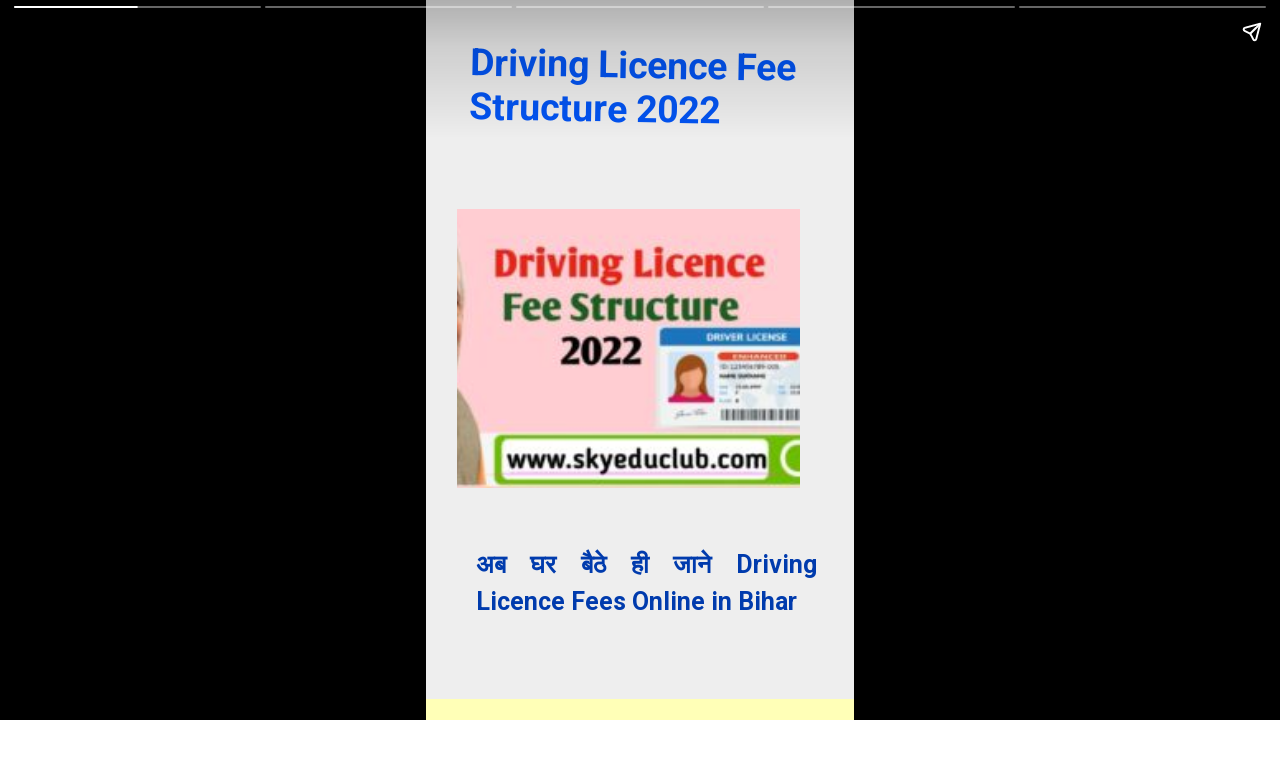

--- FILE ---
content_type: text/html; charset=utf-8
request_url: https://skyeduclub.com/web-stories/driving-licence-fees-online/
body_size: 11685
content:
<!DOCTYPE html>
<html amp="" lang="en-GB" transformed="self;v=1" i-amphtml-layout=""><head><meta charset="utf-8"><meta name="viewport" content="width=device-width,minimum-scale=1"><link rel="modulepreload" href="https://cdn.ampproject.org/v0.mjs" as="script" crossorigin="anonymous"><link rel="preconnect" href="https://cdn.ampproject.org"><link rel="preload" as="script" href="https://cdn.ampproject.org/v0/amp-story-1.0.js"><style amp-runtime="" i-amphtml-version="012512221826001">html{overflow-x:hidden!important}html.i-amphtml-fie{height:100%!important;width:100%!important}html:not([amp4ads]),html:not([amp4ads]) body{height:auto!important}html:not([amp4ads]) body{margin:0!important}body{-webkit-text-size-adjust:100%;-moz-text-size-adjust:100%;-ms-text-size-adjust:100%;text-size-adjust:100%}html.i-amphtml-singledoc.i-amphtml-embedded{-ms-touch-action:pan-y pinch-zoom;touch-action:pan-y pinch-zoom}html.i-amphtml-fie>body,html.i-amphtml-singledoc>body{overflow:visible!important}html.i-amphtml-fie:not(.i-amphtml-inabox)>body,html.i-amphtml-singledoc:not(.i-amphtml-inabox)>body{position:relative!important}html.i-amphtml-ios-embed-legacy>body{overflow-x:hidden!important;overflow-y:auto!important;position:absolute!important}html.i-amphtml-ios-embed{overflow-y:auto!important;position:static}#i-amphtml-wrapper{overflow-x:hidden!important;overflow-y:auto!important;position:absolute!important;top:0!important;left:0!important;right:0!important;bottom:0!important;margin:0!important;display:block!important}html.i-amphtml-ios-embed.i-amphtml-ios-overscroll,html.i-amphtml-ios-embed.i-amphtml-ios-overscroll>#i-amphtml-wrapper{-webkit-overflow-scrolling:touch!important}#i-amphtml-wrapper>body{position:relative!important;border-top:1px solid transparent!important}#i-amphtml-wrapper+body{visibility:visible}#i-amphtml-wrapper+body .i-amphtml-lightbox-element,#i-amphtml-wrapper+body[i-amphtml-lightbox]{visibility:hidden}#i-amphtml-wrapper+body[i-amphtml-lightbox] .i-amphtml-lightbox-element{visibility:visible}#i-amphtml-wrapper.i-amphtml-scroll-disabled,.i-amphtml-scroll-disabled{overflow-x:hidden!important;overflow-y:hidden!important}amp-instagram{padding:54px 0px 0px!important;background-color:#fff}amp-iframe iframe{box-sizing:border-box!important}[amp-access][amp-access-hide]{display:none}[subscriptions-dialog],body:not(.i-amphtml-subs-ready) [subscriptions-action],body:not(.i-amphtml-subs-ready) [subscriptions-section]{display:none!important}amp-experiment,amp-live-list>[update]{display:none}amp-list[resizable-children]>.i-amphtml-loading-container.amp-hidden{display:none!important}amp-list [fetch-error],amp-list[load-more] [load-more-button],amp-list[load-more] [load-more-end],amp-list[load-more] [load-more-failed],amp-list[load-more] [load-more-loading]{display:none}amp-list[diffable] div[role=list]{display:block}amp-story-page,amp-story[standalone]{min-height:1px!important;display:block!important;height:100%!important;margin:0!important;padding:0!important;overflow:hidden!important;width:100%!important}amp-story[standalone]{background-color:#000!important;position:relative!important}amp-story-page{background-color:#757575}amp-story .amp-active>div,amp-story .i-amphtml-loader-background{display:none!important}amp-story-page:not(:first-of-type):not([distance]):not([active]){transform:translateY(1000vh)!important}amp-autocomplete{position:relative!important;display:inline-block!important}amp-autocomplete>input,amp-autocomplete>textarea{padding:0.5rem;border:1px solid rgba(0,0,0,.33)}.i-amphtml-autocomplete-results,amp-autocomplete>input,amp-autocomplete>textarea{font-size:1rem;line-height:1.5rem}[amp-fx^=fly-in]{visibility:hidden}amp-script[nodom],amp-script[sandboxed]{position:fixed!important;top:0!important;width:1px!important;height:1px!important;overflow:hidden!important;visibility:hidden}
/*# sourceURL=/css/ampdoc.css*/[hidden]{display:none!important}.i-amphtml-element{display:inline-block}.i-amphtml-blurry-placeholder{transition:opacity 0.3s cubic-bezier(0.0,0.0,0.2,1)!important;pointer-events:none}[layout=nodisplay]:not(.i-amphtml-element){display:none!important}.i-amphtml-layout-fixed,[layout=fixed][width][height]:not(.i-amphtml-layout-fixed){display:inline-block;position:relative}.i-amphtml-layout-responsive,[layout=responsive][width][height]:not(.i-amphtml-layout-responsive),[width][height][heights]:not([layout]):not(.i-amphtml-layout-responsive),[width][height][sizes]:not(img):not([layout]):not(.i-amphtml-layout-responsive){display:block;position:relative}.i-amphtml-layout-intrinsic,[layout=intrinsic][width][height]:not(.i-amphtml-layout-intrinsic){display:inline-block;position:relative;max-width:100%}.i-amphtml-layout-intrinsic .i-amphtml-sizer{max-width:100%}.i-amphtml-intrinsic-sizer{max-width:100%;display:block!important}.i-amphtml-layout-container,.i-amphtml-layout-fixed-height,[layout=container],[layout=fixed-height][height]:not(.i-amphtml-layout-fixed-height){display:block;position:relative}.i-amphtml-layout-fill,.i-amphtml-layout-fill.i-amphtml-notbuilt,[layout=fill]:not(.i-amphtml-layout-fill),body noscript>*{display:block;overflow:hidden!important;position:absolute;top:0;left:0;bottom:0;right:0}body noscript>*{position:absolute!important;width:100%;height:100%;z-index:2}body noscript{display:inline!important}.i-amphtml-layout-flex-item,[layout=flex-item]:not(.i-amphtml-layout-flex-item){display:block;position:relative;-ms-flex:1 1 auto;flex:1 1 auto}.i-amphtml-layout-fluid{position:relative}.i-amphtml-layout-size-defined{overflow:hidden!important}.i-amphtml-layout-awaiting-size{position:absolute!important;top:auto!important;bottom:auto!important}i-amphtml-sizer{display:block!important}@supports (aspect-ratio:1/1){i-amphtml-sizer.i-amphtml-disable-ar{display:none!important}}.i-amphtml-blurry-placeholder,.i-amphtml-fill-content{display:block;height:0;max-height:100%;max-width:100%;min-height:100%;min-width:100%;width:0;margin:auto}.i-amphtml-layout-size-defined .i-amphtml-fill-content{position:absolute;top:0;left:0;bottom:0;right:0}.i-amphtml-replaced-content,.i-amphtml-screen-reader{padding:0!important;border:none!important}.i-amphtml-screen-reader{position:fixed!important;top:0px!important;left:0px!important;width:4px!important;height:4px!important;opacity:0!important;overflow:hidden!important;margin:0!important;display:block!important;visibility:visible!important}.i-amphtml-screen-reader~.i-amphtml-screen-reader{left:8px!important}.i-amphtml-screen-reader~.i-amphtml-screen-reader~.i-amphtml-screen-reader{left:12px!important}.i-amphtml-screen-reader~.i-amphtml-screen-reader~.i-amphtml-screen-reader~.i-amphtml-screen-reader{left:16px!important}.i-amphtml-unresolved{position:relative;overflow:hidden!important}.i-amphtml-select-disabled{-webkit-user-select:none!important;-ms-user-select:none!important;user-select:none!important}.i-amphtml-notbuilt,[layout]:not(.i-amphtml-element),[width][height][heights]:not([layout]):not(.i-amphtml-element),[width][height][sizes]:not(img):not([layout]):not(.i-amphtml-element){position:relative;overflow:hidden!important;color:transparent!important}.i-amphtml-notbuilt:not(.i-amphtml-layout-container)>*,[layout]:not([layout=container]):not(.i-amphtml-element)>*,[width][height][heights]:not([layout]):not(.i-amphtml-element)>*,[width][height][sizes]:not([layout]):not(.i-amphtml-element)>*{display:none}amp-img:not(.i-amphtml-element)[i-amphtml-ssr]>img.i-amphtml-fill-content{display:block}.i-amphtml-notbuilt:not(.i-amphtml-layout-container),[layout]:not([layout=container]):not(.i-amphtml-element),[width][height][heights]:not([layout]):not(.i-amphtml-element),[width][height][sizes]:not(img):not([layout]):not(.i-amphtml-element){color:transparent!important;line-height:0!important}.i-amphtml-ghost{visibility:hidden!important}.i-amphtml-element>[placeholder],[layout]:not(.i-amphtml-element)>[placeholder],[width][height][heights]:not([layout]):not(.i-amphtml-element)>[placeholder],[width][height][sizes]:not([layout]):not(.i-amphtml-element)>[placeholder]{display:block;line-height:normal}.i-amphtml-element>[placeholder].amp-hidden,.i-amphtml-element>[placeholder].hidden{visibility:hidden}.i-amphtml-element:not(.amp-notsupported)>[fallback],.i-amphtml-layout-container>[placeholder].amp-hidden,.i-amphtml-layout-container>[placeholder].hidden{display:none}.i-amphtml-layout-size-defined>[fallback],.i-amphtml-layout-size-defined>[placeholder]{position:absolute!important;top:0!important;left:0!important;right:0!important;bottom:0!important;z-index:1}amp-img[i-amphtml-ssr]:not(.i-amphtml-element)>[placeholder]{z-index:auto}.i-amphtml-notbuilt>[placeholder]{display:block!important}.i-amphtml-hidden-by-media-query{display:none!important}.i-amphtml-element-error{background:red!important;color:#fff!important;position:relative!important}.i-amphtml-element-error:before{content:attr(error-message)}i-amp-scroll-container,i-amphtml-scroll-container{position:absolute;top:0;left:0;right:0;bottom:0;display:block}i-amp-scroll-container.amp-active,i-amphtml-scroll-container.amp-active{overflow:auto;-webkit-overflow-scrolling:touch}.i-amphtml-loading-container{display:block!important;pointer-events:none;z-index:1}.i-amphtml-notbuilt>.i-amphtml-loading-container{display:block!important}.i-amphtml-loading-container.amp-hidden{visibility:hidden}.i-amphtml-element>[overflow]{cursor:pointer;position:relative;z-index:2;visibility:hidden;display:initial;line-height:normal}.i-amphtml-layout-size-defined>[overflow]{position:absolute}.i-amphtml-element>[overflow].amp-visible{visibility:visible}template{display:none!important}.amp-border-box,.amp-border-box *,.amp-border-box :after,.amp-border-box :before{box-sizing:border-box}amp-pixel{display:none!important}amp-analytics,amp-auto-ads,amp-story-auto-ads{position:fixed!important;top:0!important;width:1px!important;height:1px!important;overflow:hidden!important;visibility:hidden}amp-story{visibility:hidden!important}html.i-amphtml-fie>amp-analytics{position:initial!important}[visible-when-invalid]:not(.visible),form [submit-error],form [submit-success],form [submitting]{display:none}amp-accordion{display:block!important}@media (min-width:1px){:where(amp-accordion>section)>:first-child{margin:0;background-color:#efefef;padding-right:20px;border:1px solid #dfdfdf}:where(amp-accordion>section)>:last-child{margin:0}}amp-accordion>section{float:none!important}amp-accordion>section>*{float:none!important;display:block!important;overflow:hidden!important;position:relative!important}amp-accordion,amp-accordion>section{margin:0}amp-accordion:not(.i-amphtml-built)>section>:last-child{display:none!important}amp-accordion:not(.i-amphtml-built)>section[expanded]>:last-child{display:block!important}
/*# sourceURL=/css/ampshared.css*/</style><meta name="amp-story-generator-name" content="Web Stories for WordPress"><meta name="amp-story-generator-version" content="1.42.0"><meta name="robots" content="index, follow, max-image-preview:large, max-snippet:-1, max-video-preview:-1"><meta name="description" content="अब घर बैठे ही जाने Driving Licence Fees Online in Bihar | Driving Licence Fee for 4 Wheeler and 2 Wheeler in Bihar"><meta property="og:locale" content="en_GB"><meta property="og:type" content="article"><meta property="og:title" content="अब घर बैठे ही जाने Driving Licence Fees Online in Bihar - SK Solution"><meta property="og:description" content="अब घर बैठे ही जाने Driving Licence Fees Online in Bihar | Driving Licence Fee for 4 Wheeler and 2 Wheeler in Bihar"><meta property="og:url" content="https://skyeduclub.com/web-stories/driving-licence-fees-online/"><meta property="og:site_name" content="SK Solution"><meta property="article:modified_time" content="2022-01-14T20:03:51+00:00"><meta name="twitter:card" content="summary_large_image"><meta name="generator" content="WordPress 6.9"><meta name="msapplication-TileImage" content="https://skyeduclub.com/wp-content/uploads/2021/06/cropped-clipart806808-270x270.png"><link rel="preconnect" href="https://fonts.gstatic.com" crossorigin=""><link rel="dns-prefetch" href="https://fonts.gstatic.com"><link rel="dns-prefetch" href="//www.googletagmanager.com"><link rel="preconnect" href="https://fonts.gstatic.com/" crossorigin=""><script async="" src="https://cdn.ampproject.org/v0.mjs" type="module" crossorigin="anonymous"></script><script async nomodule src="https://cdn.ampproject.org/v0.js" crossorigin="anonymous"></script><script async="" src="https://cdn.ampproject.org/v0/amp-story-1.0.mjs" custom-element="amp-story" type="module" crossorigin="anonymous"></script><script async nomodule src="https://cdn.ampproject.org/v0/amp-story-1.0.js" crossorigin="anonymous" custom-element="amp-story"></script><script src="https://cdn.ampproject.org/v0/amp-analytics-0.1.mjs" async="" custom-element="amp-analytics" type="module" crossorigin="anonymous"></script><script async nomodule src="https://cdn.ampproject.org/v0/amp-analytics-0.1.js" crossorigin="anonymous" custom-element="amp-analytics"></script><script src="https://cdn.ampproject.org/v0/amp-story-auto-ads-0.1.mjs" async="" custom-element="amp-story-auto-ads" type="module" crossorigin="anonymous"></script><script async nomodule src="https://cdn.ampproject.org/v0/amp-story-auto-ads-0.1.js" crossorigin="anonymous" custom-element="amp-story-auto-ads"></script><script src="https://cdn.ampproject.org/v0/amp-story-auto-analytics-0.1.mjs" async="" custom-element="amp-story-auto-analytics" type="module" crossorigin="anonymous"></script><script async nomodule src="https://cdn.ampproject.org/v0/amp-story-auto-analytics-0.1.js" crossorigin="anonymous" custom-element="amp-story-auto-analytics"></script><link rel="icon" href="https://skyeduclub.com/wp-content/uploads/2021/06/cropped-clipart806808-32x32.png" sizes="32x32"><link rel="icon" href="https://skyeduclub.com/wp-content/uploads/2021/06/cropped-clipart806808-192x192.png" sizes="192x192"><link href="https://fonts.googleapis.com/css2?display=swap&amp;family=Roboto%3Awght%40300%3B400%3B700" rel="stylesheet"><style amp-custom="">amp-story-page{background-color:#131516}amp-story-grid-layer{overflow:visible}@media (max-aspect-ratio: 9 / 16){@media (min-aspect-ratio: 320 / 678){amp-story-grid-layer.grid-layer{margin-top:calc(( 100% / .5625 - 100% / .66666666666667 ) / 2)}}}@media not all and (min-resolution:.001dpcm){@media{p.text-wrapper > span{font-size:calc(100% - .5px)}}}.page-fullbleed-area{position:absolute;overflow:hidden;width:100%;left:0;height:calc(1.1851851851852 * 100%);top:calc(( 1 - 1.1851851851852 ) * 100% / 2)}.page-safe-area{overflow:visible;position:absolute;top:0;bottom:0;left:0;right:0;width:100%;height:calc(.84375 * 100%);margin:auto 0}.mask{position:absolute;overflow:hidden}.fill{position:absolute;top:0;left:0;right:0;bottom:0;margin:0}@media (prefers-reduced-motion: no-preference){.animation-wrapper{opacity:var(--initial-opacity);transform:var(--initial-transform)}}._dcb2422{background-color:#eee}._6120891{position:absolute;pointer-events:none;left:0;top:-9.25926%;width:100%;height:118.51852%;opacity:1}._89d52dd{pointer-events:initial;width:100%;height:100%;display:block;position:absolute;top:0;left:0;z-index:0}._dc67a5c{will-change:transform}._123b3d5{position:absolute;pointer-events:none;left:7.28155%;top:26.53722%;width:80.09709%;height:43.3657%;opacity:1}._254c3af{width:100%;height:100%;display:block;position:absolute;top:0;left:0}._03bad8b{position:absolute;width:144.37711%;height:100%;left:-22.18856%;top:0%}._04f4137{position:absolute;pointer-events:none;left:10.19417%;top:.80906%;width:103.39806%;height:13.75405%;transform:rotate(1deg);opacity:1}._75da10d{width:100%;height:100%;display:block;position:absolute;top:0;left:0;--initial-opacity:0;--initial-transform:none}._c7c7240{pointer-events:initial;width:100%;height:100%;display:block;position:absolute;top:0;left:0;z-index:0;border-radius:.46948356807512% .46948356807512% .46948356807512% .46948356807512%/2.3529411764706% 2.3529411764706% 2.3529411764706% 2.3529411764706%}._0863573{white-space:pre-wrap;overflow-wrap:break-word;word-break:break-word;margin:-.076584507042253% 0;font-family:"Roboto","Helvetica Neue","Helvetica",sans-serif;font-size:.582524em;line-height:1.19;text-align:initial;padding:0;color:#000}._e8aefd0{font-weight:700;color:#0354f2}._318a8de{position:absolute;pointer-events:none;left:11.65049%;top:79.61165%;width:79.61165%;height:10.67961%;opacity:1}._3a737d6{width:100%;height:100%;display:block;position:absolute;top:0;left:0;--initial-opacity:1;--initial-transform:translate3d(0,-932.15501%,0)}._c5cd427{pointer-events:initial;width:100%;height:100%;display:block;position:absolute;top:0;left:0;z-index:0;border-radius:.60975609756098% .60975609756098% .60975609756098% .60975609756098%/3.030303030303% 3.030303030303% 3.030303030303% 3.030303030303%}._13ea3a6{white-space:pre-wrap;overflow-wrap:break-word;word-break:break-word;margin:-1.2004573170732% 0;font-family:"Roboto","Helvetica Neue","Helvetica",sans-serif;font-size:.38835em;line-height:1.5;text-align:justify;padding:0;color:#000}._d2fff0f{color:#003bad}._6c8e75e{background-color:#ffffb7}._0b63b91{position:absolute;pointer-events:none;left:19.90291%;top:48.54369%;width:48.54369%;height:17.31392%;opacity:1}._d5bb3c9{pointer-events:initial;width:100%;height:100%;display:block;position:absolute;top:0;left:0;z-index:0;border-radius:1% 1% 1% 1%/1.8691588785047% 1.8691588785047% 1.8691588785047% 1.8691588785047%}._3d8ba06{white-space:pre-wrap;overflow-wrap:break-word;word-break:break-word;margin:-.1265625% 0;font-family:"Roboto","Helvetica Neue","Helvetica",sans-serif;font-size:.291262em;line-height:1.2;text-align:initial;padding:0;color:#000}._0689675{font-weight:300}._f5c437a{position:absolute;pointer-events:none;left:11.65049%;top:0;width:80.09709%;height:29.93528%;opacity:1}._85408f0{position:absolute;width:100%;height:100.33782%;left:0%;top:-.16891%}._2475372{background-color:#ffe747}._2b799ce{position:absolute;pointer-events:none;left:15.04854%;top:36.73139%;width:76.94175%;height:12.62136%;opacity:1}._7907583{pointer-events:initial;width:100%;height:100%;display:block;position:absolute;top:0;left:0;z-index:0;border-radius:.63091482649842% .63091482649842% .63091482649842% .63091482649842%/2.5641025641026% 2.5641025641026% 2.5641025641026% 2.5641025641026%}._47df82d{white-space:pre-wrap;overflow-wrap:break-word;word-break:break-word;margin:-1.552641955836% 0;font-family:"Roboto","Helvetica Neue","Helvetica",sans-serif;font-size:.485437em;line-height:1.5;text-align:center;padding:0;color:#000}._47e5cc9{font-weight:700}._0c0c266{position:absolute;pointer-events:none;left:32.76699%;top:62.29773%;width:55.09709%;height:13.75405%;opacity:1}._2a35346{pointer-events:initial;width:100%;height:100%;display:block;position:absolute;top:0;left:0;z-index:0;border-radius:.88105726872247% .88105726872247% .88105726872247% .88105726872247%/2.3529411764706% 2.3529411764706% 2.3529411764706% 2.3529411764706%}._8d53220{white-space:pre-wrap;overflow-wrap:break-word;word-break:break-word;margin:-.074339207048458% 0;font-family:"Roboto","Helvetica Neue","Helvetica",sans-serif;font-size:.194175em;line-height:1.2;text-align:initial;padding:0;color:#000}._c3d561d{position:absolute;pointer-events:none;left:15.04854%;top:5.33981%;width:80.09709%;height:18.4466%;opacity:1}._1016471{position:absolute;width:100%;height:100.00001%;left:0%;top:-.00001%}._9544f4b{background-color:#ffd900}._5724553{position:absolute;pointer-events:none;left:18.20388%;top:30.42071%;width:61.65049%;height:22.16828%;opacity:1}._2a9e9a2{pointer-events:initial;width:100%;height:100%;display:block;position:absolute;top:0;left:0;z-index:0;border-radius:.78740157480315% .78740157480315% .78740157480315% .78740157480315%/1.4598540145985% 1.4598540145985% 1.4598540145985% 1.4598540145985%}._b4f15d0{white-space:pre-wrap;overflow-wrap:break-word;word-break:break-word;margin:-.1273375984252% 0;font-family:"Roboto","Helvetica Neue","Helvetica",sans-serif;font-size:.372168em;line-height:1.2;text-align:initial;padding:0;color:#000}._61cd219{background-color:#1263ff}._06583c9{position:absolute;pointer-events:none;left:11.8932%;top:13.1068%;width:74.51456%;height:19.90291%;opacity:1}._7e2f155{pointer-events:initial;width:100%;height:100%;display:block;position:absolute;top:0;left:0;z-index:0;border-radius:.6514657980456% .6514657980456% .6514657980456% .6514657980456%/1.6260162601626% 1.6260162601626% 1.6260162601626% 1.6260162601626%}._68f3aa9{white-space:pre-wrap;overflow-wrap:break-word;word-break:break-word;margin:-1.6032166123779% 0;font-family:"Roboto","Helvetica Neue","Helvetica",sans-serif;font-size:.485437em;line-height:1.5;text-align:center;padding:0;color:#000}._bc2342b{position:absolute;pointer-events:none;left:11.65049%;top:41.26214%;width:80.09709%;height:29.93528%;opacity:1}

/*# sourceURL=amp-custom.css */</style><link rel="alternate" type="application/rss+xml" title="SK Solution » Feed" href="https://skyeduclub.com/feed/"><link rel="alternate" type="application/rss+xml" title="SK Solution » Comments Feed" href="https://skyeduclub.com/comments/feed/"><link rel="alternate" type="application/rss+xml" title="SK Solution » Stories Feed" href="https://skyeduclub.com/web-stories/feed/"><title>अब घर बैठे ही जाने Driving Licence Fees Online in Bihar - SK Solution</title><link rel="canonical" href="https://skyeduclub.com/web-stories/driving-licence-fees-online/"><link rel="https://api.w.org/" href="https://skyeduclub.com/wp-json/"><link rel="alternate" title="JSON" type="application/json" href="https://skyeduclub.com/wp-json/web-stories/v1/web-story/2328"><link rel="EditURI" type="application/rsd+xml" title="RSD" href="https://skyeduclub.com/xmlrpc.php?rsd"><link rel="prev" title="सीखें घर बैठे Voter Id Card download 2022" href="https://skyeduclub.com/web-stories/voter-id-card-download-2022/"><link rel="next" title="पेटीएम बिजनेस लोन Apply Online कैसे करे" href="https://skyeduclub.com/web-stories/%e0%a4%aa%e0%a5%87%e0%a4%9f%e0%a5%80%e0%a4%8f%e0%a4%ae-%e0%a4%ac%e0%a4%bf%e0%a4%9c%e0%a4%a8%e0%a5%87%e0%a4%b8-%e0%a4%b2%e0%a5%8b%e0%a4%a8-apply-online-%e0%a4%95%e0%a5%88%e0%a4%b8%e0%a5%87-%e0%a4%95/"><link rel="shortlink" href="https://skyeduclub.com/?p=2328"><link rel="alternate" title="oEmbed (JSON)" type="application/json+oembed" href="https://skyeduclub.com/wp-json/oembed/1.0/embed?url=https%3A%2F%2Fskyeduclub.com%2Fweb-stories%2Fdriving-licence-fees-online%2F"><link rel="alternate" title="oEmbed (XML)" type="text/xml+oembed" href="https://skyeduclub.com/wp-json/oembed/1.0/embed?url=https%3A%2F%2Fskyeduclub.com%2Fweb-stories%2Fdriving-licence-fees-online%2F&amp;format=xml"><link rel="apple-touch-icon" href="https://skyeduclub.com/wp-content/uploads/2021/06/cropped-clipart806808-180x180.png"><script amp-onerror="">document.querySelector("script[src*='/v0.js']").onerror=function(){document.querySelector('style[amp-boilerplate]').textContent=''}</script><style amp-boilerplate="">body{-webkit-animation:-amp-start 8s steps(1,end) 0s 1 normal both;-moz-animation:-amp-start 8s steps(1,end) 0s 1 normal both;-ms-animation:-amp-start 8s steps(1,end) 0s 1 normal both;animation:-amp-start 8s steps(1,end) 0s 1 normal both}@-webkit-keyframes -amp-start{from{visibility:hidden}to{visibility:visible}}@-moz-keyframes -amp-start{from{visibility:hidden}to{visibility:visible}}@-ms-keyframes -amp-start{from{visibility:hidden}to{visibility:visible}}@-o-keyframes -amp-start{from{visibility:hidden}to{visibility:visible}}@keyframes -amp-start{from{visibility:hidden}to{visibility:visible}}</style><noscript><style amp-boilerplate="">body{-webkit-animation:none;-moz-animation:none;-ms-animation:none;animation:none}</style></noscript><link rel="stylesheet" amp-extension="amp-story" href="https://cdn.ampproject.org/v0/amp-story-1.0.css"><script amp-story-dvh-polyfill="">"use strict";if(!self.CSS||!CSS.supports||!CSS.supports("height:1dvh")){function e(){document.documentElement.style.setProperty("--story-dvh",innerHeight/100+"px","important")}addEventListener("resize",e,{passive:!0}),e()}</script></head><body><amp-story standalone="" publisher="SK Solution" publisher-logo-src="https://skyeduclub.com/wp-content/uploads/2022/01/cropped-Driving-Licence-Document-List-in-Bihar.jpg" title="अब घर बैठे ही जाने Driving Licence Fees Online in Bihar" poster-portrait-src="" data-amp-unvalidated-attrs="poster-portrait-src" class="i-amphtml-layout-container" i-amphtml-layout="container"><amp-story-page id="d5a6e446-97eb-4d17-b234-9ea1781ead9c" auto-advance-after="3s" class="i-amphtml-layout-container" i-amphtml-layout="container"><amp-story-animation layout="nodisplay" trigger="visibility" class="i-amphtml-layout-nodisplay" hidden="hidden" i-amphtml-layout="nodisplay"><script type="application/json">[{"selector":"#anim-46c7a63b-b604-4423-8455-270118122345","keyframes":{"opacity":[0,1]},"delay":0,"duration":600,"easing":"cubic-bezier(0.4, 0.4, 0.0, 1)","fill":"both"}]</script></amp-story-animation><amp-story-animation layout="nodisplay" trigger="visibility" class="i-amphtml-layout-nodisplay" hidden="hidden" i-amphtml-layout="nodisplay"><script type="application/json">[{"selector":"#anim-cc92abe5-6457-4030-a0a1-515922b618b3","keyframes":[{"offset":0,"transform":"translate3d(0, -932.15501%, 0)","easing":"cubic-bezier(.5, 0, 1, 1)"},{"offset":0.29,"transform":"translate3d(0, 0%, 0)","easing":"cubic-bezier(0, 0, .5, 1)"},{"offset":0.45,"transform":"translate3d(0, -262.121988812%, 0)","easing":"cubic-bezier(.5, 0, 1, 1)"},{"offset":0.61,"transform":"translate3d(0, 0%, 0)","easing":"cubic-bezier(0, 0, .5, 1)"},{"offset":0.71,"transform":"translate3d(0, -89.114018956%, 0)","easing":"cubic-bezier(.5, 0, 1, 1)"},{"offset":0.8,"transform":"translate3d(0, 0%, 0)","easing":"cubic-bezier(0, 0, .5, 1)"},{"offset":0.85,"transform":"translate3d(0, -33.464364859%, 0)","easing":"cubic-bezier(.5, 0, 1, 1)"},{"offset":0.92,"transform":"translate3d(0, 0%, 0)","easing":"cubic-bezier(0, 0, .5, 1)"},{"offset":0.96,"transform":"translate3d(0, -14.541618155999998%, 0)","easing":"cubic-bezier(.5, 0, 1, 1)"},{"offset":1,"transform":"translate3d(0, 0%, 0)","easing":"cubic-bezier(0, 0, .5, 1)"}],"delay":0,"duration":1600,"fill":"both"}]</script></amp-story-animation><amp-story-grid-layer template="vertical" aspect-ratio="412:618" class="grid-layer i-amphtml-layout-container" i-amphtml-layout="container" style="--aspect-ratio:412/618;"><div class="_dcb2422 page-fullbleed-area"><div class="page-safe-area"><div class="_6120891"><div class="_89d52dd mask" id="el-4c232cfb-2de0-4445-baad-9abde1b94666"><div class="_dc67a5c fill"></div></div></div></div></div></amp-story-grid-layer><amp-story-grid-layer template="vertical" aspect-ratio="412:618" class="grid-layer i-amphtml-layout-container" i-amphtml-layout="container" style="--aspect-ratio:412/618;"><div class="page-fullbleed-area"><div class="page-safe-area"><div class="_123b3d5"><div class="_89d52dd mask" id="el-7fe2eb79-8337-4ffb-a0d8-25ba8441f6ba"><a href="https://skyeduclub.com" data-tooltip-icon="https://skyeduclub.com/wp-content/plugins/pwa-for-wp/images/logo.png" data-tooltip-text="India No.1 Banking Gyan – Topic-बैंकिंग, योजना, शिक्षा, खेल, Technology" target="_blank" rel="nofollow sponsored noopener" class="_254c3af"><div data-leaf-element="true" class="_03bad8b"><amp-img layout="fill" src="https://skyeduclub.com/wp-content/uploads/2022/01/Driving-Licence-Document-List-in-Bihar.jpg" alt="Driving Licence Document List in Bihar 2022" srcset="https://skyeduclub.com/wp-content/uploads/2022/01/Driving-Licence-Document-List-in-Bihar.jpg 1280w, https://skyeduclub.com/wp-content/uploads/2022/01/Driving-Licence-Document-List-in-Bihar-1024x576.jpg 1024w, https://skyeduclub.com/wp-content/uploads/2022/01/Driving-Licence-Document-List-in-Bihar-768x432.jpg 768w, https://skyeduclub.com/wp-content/uploads/2022/01/Driving-Licence-Document-List-in-Bihar-300x169.jpg 300w, https://skyeduclub.com/wp-content/uploads/2022/01/Driving-Licence-Document-List-in-Bihar-150x84.jpg 150w" sizes="(min-width: 1024px) 36vh, 80vw" disable-inline-width="true" class="i-amphtml-layout-fill i-amphtml-layout-size-defined" i-amphtml-layout="fill"></amp-img></div></a></div></div><div class="_04f4137"><div id="anim-46c7a63b-b604-4423-8455-270118122345" class="_75da10d animation-wrapper"><div id="el-d74667be-96f6-4da8-9bf7-65a8fad87921" class="_c7c7240"><a href="https://skyeduclub.com" data-tooltip-icon="https://skyeduclub.com/wp-content/plugins/pwa-for-wp/images/logo.png" data-tooltip-text="India No.1 Banking Gyan – Topic-बैंकिंग, योजना, शिक्षा, खेल, Technology" target="_blank" rel="noopener" class="_254c3af"><h1 class="_0863573 fill text-wrapper"><span><span class="_e8aefd0">Driving Licence Fee Structure 2022</span></span></h1></a></div></div></div><div class="_318a8de"><div id="anim-cc92abe5-6457-4030-a0a1-515922b618b3" class="_3a737d6 animation-wrapper"><div id="el-b50ed886-e04e-406e-964e-838bb1a346e6" class="_c5cd427"><a href="https://skyeduclub.com" data-tooltip-icon="https://skyeduclub.com/wp-content/plugins/pwa-for-wp/images/logo.png" data-tooltip-text="India No.1 Banking Gyan – Topic-बैंकिंग, योजना, शिक्षा, खेल, Technology" target="_blank" rel="noopener" class="_254c3af"><h3 class="_13ea3a6 fill text-wrapper"><span><span class="_d2fff0f">अब घर बैठे ही जाने Driving Licence Fees Online in Bihar</span></span></h3></a></div></div></div></div></div></amp-story-grid-layer></amp-story-page><amp-story-page id="170c31cb-f2f8-4a8b-bb4e-1cd9f6eb7bfb" auto-advance-after="3s" class="i-amphtml-layout-container" i-amphtml-layout="container"><amp-story-grid-layer template="vertical" aspect-ratio="412:618" class="grid-layer i-amphtml-layout-container" i-amphtml-layout="container" style="--aspect-ratio:412/618;"><div class="_6c8e75e page-fullbleed-area"><div class="page-safe-area"><div class="_6120891"><div class="_89d52dd mask" id="el-d6baad0e-7cd6-4544-abc2-784f25af5dda"><div class="_dc67a5c fill"></div></div></div></div></div></amp-story-grid-layer><amp-story-grid-layer template="vertical" aspect-ratio="412:618" class="grid-layer i-amphtml-layout-container" i-amphtml-layout="container" style="--aspect-ratio:412/618;"><div class="page-fullbleed-area"><div class="page-safe-area"><div class="_0b63b91"><div id="el-f4675392-86cd-4dd8-9586-ed67f22a91a0" class="_d5bb3c9"><a href="https://skyeduclub.com" target="_blank" rel="noopener" class="_254c3af"><p class="_3d8ba06 fill text-wrapper"><span><span class="_0689675">– Fees for Form 1 – Rs. 151</span>
<span class="_0689675">– Fees for Form 2 – Rs. 151</span>
<span class="_0689675">– Fees for Test – Rs. 50</span></span></p></a></div></div><div class="_f5c437a"><div class="_89d52dd mask" id="el-e1c73a87-cb4d-430c-89f1-df3472cb89a8"><a href="https://skyeduclub.com" target="_blank" rel="noopener" class="_254c3af"><div data-leaf-element="true" class="_85408f0"><amp-img layout="fill" src="https://skyeduclub.com/wp-content/uploads/2022/01/Driving-Licence-Document-List-in-Bihar.jpg" alt="Driving Licence Document List in Bihar" srcset="https://skyeduclub.com/wp-content/uploads/2022/01/Driving-Licence-Document-List-in-Bihar.jpg 1280w, https://skyeduclub.com/wp-content/uploads/2022/01/Driving-Licence-Document-List-in-Bihar-1024x576.jpg 1024w, https://skyeduclub.com/wp-content/uploads/2022/01/Driving-Licence-Document-List-in-Bihar-768x432.jpg 768w, https://skyeduclub.com/wp-content/uploads/2022/01/Driving-Licence-Document-List-in-Bihar-300x169.jpg 300w, https://skyeduclub.com/wp-content/uploads/2022/01/Driving-Licence-Document-List-in-Bihar-150x84.jpg 150w" sizes="(min-width: 1024px) 36vh, 80vw" disable-inline-width="true" class="i-amphtml-layout-fill i-amphtml-layout-size-defined" i-amphtml-layout="fill"></amp-img></div></a></div></div></div></div></amp-story-grid-layer></amp-story-page><amp-story-page id="ddf6fbc7-111c-4fab-9be1-2c1b029e6264" auto-advance-after="3s" class="i-amphtml-layout-container" i-amphtml-layout="container"><amp-story-animation layout="nodisplay" trigger="visibility" class="i-amphtml-layout-nodisplay" hidden="hidden" i-amphtml-layout="nodisplay"><script type="application/json">[{"selector":"#anim-f7780a20-8d26-4779-828b-a6d4fe386ee3","keyframes":{"opacity":[0,1]},"delay":0,"duration":600,"easing":"cubic-bezier(0.4, 0.4, 0.0, 1)","fill":"both"}]</script></amp-story-animation><amp-story-grid-layer template="vertical" aspect-ratio="412:618" class="grid-layer i-amphtml-layout-container" i-amphtml-layout="container" style="--aspect-ratio:412/618;"><div class="_2475372 page-fullbleed-area"><div class="page-safe-area"><div class="_6120891"><div class="_89d52dd mask" id="el-4f21821f-b788-4d97-aaa6-8bb95afbd9ee"><div class="_dc67a5c fill"></div></div></div></div></div></amp-story-grid-layer><amp-story-grid-layer template="vertical" aspect-ratio="412:618" class="grid-layer i-amphtml-layout-container" i-amphtml-layout="container" style="--aspect-ratio:412/618;"><div class="page-fullbleed-area"><div class="page-safe-area"><div class="_2b799ce"><div id="el-d6c3f480-8992-492f-a142-e09c84379501" class="_7907583"><a href="https://skyeduclub.com" target="_blank" rel="noopener" class="_254c3af"><h2 class="_47df82d fill text-wrapper"><span><span class="_47e5cc9">ड्राइविंग लाइसेंस के लिए जरूरी दस्तावेज</span></span></h2></a></div></div><div class="_0c0c266"><div id="el-279acd98-8402-4aff-85af-69a22b592967" class="_2a35346"><a href="https://skyeduclub.com" data-tooltip-icon="https://skyeduclub.com/wp-content/plugins/pwa-for-wp/images/logo.png" data-tooltip-text="India No.1 Banking Gyan – Topic-बैंकिंग, योजना, शिक्षा, खेल, Technology" target="_blank" rel="noopener" class="_254c3af"><p class="_8d53220 fill text-wrapper"><span>– <span class="_47e5cc9">आयु प्रमाण</span> (निम्न में से कोई एक)
1. जन्म प्रमाणपत्र
2. पैन कार्ड
3. पासपोर्ट
4. 10 वीं कक्षा की अंकसूची
5. स्थानान्तरण प्रमाणपत्र</span></p></a></div></div><div class="_c3d561d"><div id="anim-f7780a20-8d26-4779-828b-a6d4fe386ee3" class="_75da10d animation-wrapper"><div class="_89d52dd mask" id="el-db714029-4b72-474f-8bd6-c8abf838cf73"><div data-leaf-element="true" class="_1016471"><amp-img layout="fill" src="https://skyeduclub.com/wp-content/uploads/2022/01/Driving-Licence-Fees-Online-in-Bihar-Driving-Licence-Fee-for-4-Wheeler-and-2-Wheeler-in-Bihar.jpg" alt="Driving Licence Fees Online in Bihar Driving Licence Fee for 4 Wheeler and 2 Wheeler in Bihar" srcset="https://skyeduclub.com/wp-content/uploads/2022/01/Driving-Licence-Fees-Online-in-Bihar-Driving-Licence-Fee-for-4-Wheeler-and-2-Wheeler-in-Bihar.jpg 935w, https://skyeduclub.com/wp-content/uploads/2022/01/Driving-Licence-Fees-Online-in-Bihar-Driving-Licence-Fee-for-4-Wheeler-and-2-Wheeler-in-Bihar-768x265.jpg 768w" sizes="(min-width: 1024px) 36vh, 80vw" disable-inline-width="true" class="i-amphtml-layout-fill i-amphtml-layout-size-defined" i-amphtml-layout="fill"></amp-img></div></div></div></div></div></div></amp-story-grid-layer></amp-story-page><amp-story-page id="dc6d650b-e0af-44f5-8297-f6f1099a8080" auto-advance-after="3s" class="i-amphtml-layout-container" i-amphtml-layout="container"><amp-story-grid-layer template="vertical" aspect-ratio="412:618" class="grid-layer i-amphtml-layout-container" i-amphtml-layout="container" style="--aspect-ratio:412/618;"><div class="_9544f4b page-fullbleed-area"><div class="page-safe-area"><div class="_6120891"><div class="_89d52dd mask" id="el-10128b4c-5c51-4436-b355-8d0bb0bcf8fb"><div class="_dc67a5c fill"></div></div></div></div></div></amp-story-grid-layer><amp-story-grid-layer template="vertical" aspect-ratio="412:618" class="grid-layer i-amphtml-layout-container" i-amphtml-layout="container" style="--aspect-ratio:412/618;"><div class="page-fullbleed-area"><div class="page-safe-area"><div class="_5724553"><div id="el-4ae7a5e0-d7a8-4504-b7ee-358532d8bf14" class="_2a9e9a2"><a href="https://skyeduclub.com" target="_blank" rel="nofollow sponsored noopener" class="_254c3af"><h3 class="_b4f15d0 fill text-wrapper"><span><span class="_d2fff0f">– Medical certificate</span>
<span class="_d2fff0f">– शारीरिक फिटनेस घोषणा</span>
<span class="_d2fff0f">– Application form</span>
<span class="_d2fff0f">– Age and address proofs</span></span></h3></a></div></div></div></div></amp-story-grid-layer><amp-story-page-outlink layout="nodisplay" class="i-amphtml-layout-nodisplay" hidden="hidden" i-amphtml-layout="nodisplay"><a href="https://skyeduclub.com" target="_blank">Learn more</a></amp-story-page-outlink></amp-story-page><amp-story-page id="6f57d3bf-e351-4e2e-9d65-9141e510826d" auto-advance-after="3s" class="i-amphtml-layout-container" i-amphtml-layout="container"><amp-story-grid-layer template="vertical" aspect-ratio="412:618" class="grid-layer i-amphtml-layout-container" i-amphtml-layout="container" style="--aspect-ratio:412/618;"><div class="_61cd219 page-fullbleed-area"><div class="page-safe-area"><div class="_6120891"><div class="_89d52dd mask" id="el-54f38004-91aa-428d-9699-d61792245265"><div class="_dc67a5c fill"></div></div></div></div></div></amp-story-grid-layer><amp-story-grid-layer template="vertical" aspect-ratio="412:618" class="grid-layer i-amphtml-layout-container" i-amphtml-layout="container" style="--aspect-ratio:412/618;"><div class="page-fullbleed-area"><div class="page-safe-area"><div class="_06583c9"><div id="el-44735212-9ea7-4aff-9484-360099016486" class="_7e2f155"><a href="https://skyeduclub.com" target="_blank" rel="noopener" class="_254c3af"><h2 class="_68f3aa9 fill text-wrapper"><span><span class="_47e5cc9">Driving Licence Online Apply in Bihar Youtube :- Click Here</span></span></h2></a></div></div><div class="_bc2342b"><div class="_89d52dd mask" id="el-e6bbf37b-dd4b-455b-906d-e3dff45696be"><a href="https://skyeduclub.com" target="_blank" rel="nofollow sponsored noopener" class="_254c3af"><div data-leaf-element="true" class="_85408f0"><amp-img layout="fill" src="https://skyeduclub.com/wp-content/uploads/2022/01/Driving-Licence-Document-List-in-Bihar.jpg" alt="Driving Licence Document List in Bihar" srcset="https://skyeduclub.com/wp-content/uploads/2022/01/Driving-Licence-Document-List-in-Bihar.jpg 1280w, https://skyeduclub.com/wp-content/uploads/2022/01/Driving-Licence-Document-List-in-Bihar-1024x576.jpg 1024w, https://skyeduclub.com/wp-content/uploads/2022/01/Driving-Licence-Document-List-in-Bihar-768x432.jpg 768w, https://skyeduclub.com/wp-content/uploads/2022/01/Driving-Licence-Document-List-in-Bihar-300x169.jpg 300w, https://skyeduclub.com/wp-content/uploads/2022/01/Driving-Licence-Document-List-in-Bihar-150x84.jpg 150w" sizes="(min-width: 1024px) 36vh, 80vw" disable-inline-width="true" class="i-amphtml-layout-fill i-amphtml-layout-size-defined" i-amphtml-layout="fill"></amp-img></div></a></div></div></div></div></amp-story-grid-layer><amp-story-page-outlink layout="nodisplay" cta-image="https://skyeduclub.com/wp-content/plugins/pwa-for-wp/images/logo.png" class="i-amphtml-layout-nodisplay" hidden="hidden" i-amphtml-layout="nodisplay"><a href="https://skyeduclub.com" target="_blank">Learn more</a></amp-story-page-outlink></amp-story-page>		<amp-story-auto-analytics gtag-id="G-76RY2DWR5M" class="i-amphtml-layout-container" i-amphtml-layout="container"></amp-story-auto-analytics>
				<amp-story-auto-ads class="i-amphtml-layout-container" i-amphtml-layout="container">
			<script type="application/json">
				{
					"ad-attributes": {
						"type": "adsense",
						"data-ad-client": "ca-pub-3298418134209266",
						"data-ad-slot": "1704921531"
					}
				}
			</script>
		</amp-story-auto-ads>
		

<amp-analytics type="gtag" data-credentials="include" class="i-amphtml-layout-fixed i-amphtml-layout-size-defined" style="width:1px;height:1px" i-amphtml-layout="fixed"><script type="application/json">{"optoutElementId":"__gaOptOutExtension","vars":{"gtag_id":"G-76RY2DWR5M","config":{"G-76RY2DWR5M":{"groups":"default"},"linker":{"domains":["skyeduclub.com"]}}},"triggers":{"storyProgress":{"on":"story-page-visible","request":"event","vars":{"event_name":"custom","event_action":"story_progress","event_category":"${title}","event_label":"${storyPageIndex}","event_value":"${storyProgress}","send_to":"G-76RY2DWR5M"}},"storyEnd":{"on":"story-last-page-visible","request":"event","vars":{"event_name":"custom","event_action":"story_complete","event_category":"${title}","event_label":"${storyPageCount}","send_to":"G-76RY2DWR5M"}},"trackFocusState":{"on":"story-focus","tagName":"a","request":"click ","vars":{"event_name":"custom","event_action":"story_focus","event_category":"${title}","send_to":"G-76RY2DWR5M"}},"trackClickThrough":{"on":"story-click-through","tagName":"a","request":"click ","vars":{"event_name":"custom","event_action":"story_click_through","event_category":"${title}","send_to":"G-76RY2DWR5M"}},"storyOpen":{"on":"story-open","request":"event","vars":{"event_name":"custom","event_action":"story_open","event_category":"${title}","send_to":"G-76RY2DWR5M"}},"storyClose":{"on":"story-close","request":"event","vars":{"event_name":"custom","event_action":"story_close","event_category":"${title}","send_to":"G-76RY2DWR5M"}},"audioMuted":{"on":"story-audio-muted","request":"event","vars":{"event_name":"custom","event_action":"story_audio_muted","event_category":"${title}","send_to":"G-76RY2DWR5M"}},"audioUnmuted":{"on":"story-audio-unmuted","request":"event","vars":{"event_name":"custom","event_action":"story_audio_unmuted","event_category":"${title}","send_to":"G-76RY2DWR5M"}},"pageAttachmentEnter":{"on":"story-page-attachment-enter","request":"event","vars":{"event_name":"custom","event_action":"story_page_attachment_enter","event_category":"${title}","send_to":"G-76RY2DWR5M"}},"pageAttachmentExit":{"on":"story-page-attachment-exit","request":"event","vars":{"event_name":"custom","event_action":"story_page_attachment_exit","event_category":"${title}","send_to":"G-76RY2DWR5M"}}}}</script></amp-analytics>





<amp-story-social-share layout="nodisplay" class="i-amphtml-layout-nodisplay" hidden="hidden" i-amphtml-layout="nodisplay"><script type="application/json">{"shareProviders":[{"provider":"twitter"},{"provider":"linkedin"},{"provider":"email"},{"provider":"system"}]}</script></amp-story-social-share></amp-story></body></html>

<!-- This website is like a Rocket, isn't it? Performance optimized by WP Rocket. Learn more: https://wp-rocket.me -->